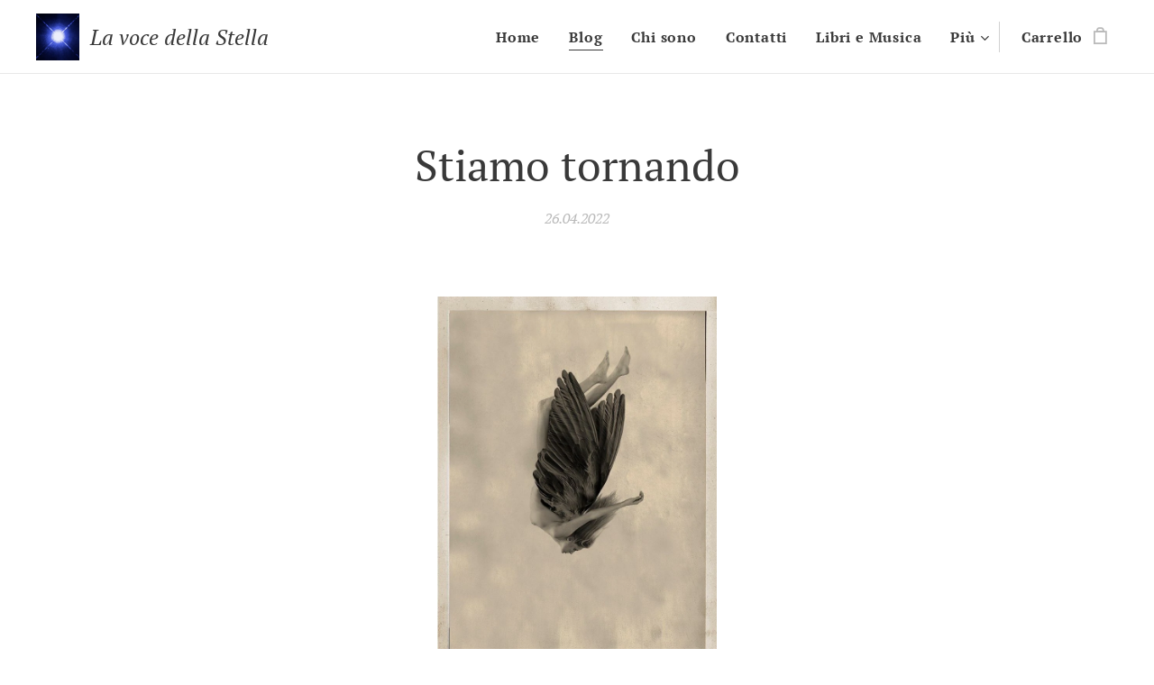

--- FILE ---
content_type: text/html; charset=UTF-8
request_url: https://www.la-voce-della-stella.it/l/stiamo-tornando/
body_size: 17492
content:
<!DOCTYPE html>
<html class="no-js" prefix="og: https://ogp.me/ns#" lang="it">
<head><link rel="preconnect" href="https://duyn491kcolsw.cloudfront.net" crossorigin><link rel="preconnect" href="https://fonts.gstatic.com" crossorigin><meta charset="utf-8"><link rel="icon" href="https://duyn491kcolsw.cloudfront.net/files/2d/2di/2div3h.svg?ph=e4679bb6a7" type="image/svg+xml" sizes="any"><link rel="icon" href="https://duyn491kcolsw.cloudfront.net/files/07/07f/07fzq8.svg?ph=e4679bb6a7" type="image/svg+xml" sizes="16x16"><link rel="icon" href="https://duyn491kcolsw.cloudfront.net/files/1j/1j3/1j3767.ico?ph=e4679bb6a7"><link rel="apple-touch-icon" href="https://duyn491kcolsw.cloudfront.net/files/1j/1j3/1j3767.ico?ph=e4679bb6a7"><link rel="icon" href="https://duyn491kcolsw.cloudfront.net/files/1j/1j3/1j3767.ico?ph=e4679bb6a7">
    <meta http-equiv="X-UA-Compatible" content="IE=edge">
    <title>Stiamo tornando :: La-voce-della-stella</title>
    <meta name="viewport" content="width=device-width,initial-scale=1">
    <meta name="msapplication-tap-highlight" content="no">
    
    <link href="https://duyn491kcolsw.cloudfront.net/files/0r/0rk/0rklmm.css?ph=e4679bb6a7" media="print" rel="stylesheet">
    <link href="https://duyn491kcolsw.cloudfront.net/files/2e/2e5/2e5qgh.css?ph=e4679bb6a7" media="screen and (min-width:100000em)" rel="stylesheet" data-type="cq" disabled>
    <link rel="stylesheet" href="https://duyn491kcolsw.cloudfront.net/files/45/45b/45boco.css?ph=e4679bb6a7"><link rel="stylesheet" href="https://duyn491kcolsw.cloudfront.net/files/4e/4er/4ersdq.css?ph=e4679bb6a7" media="screen and (min-width:37.5em)"><link rel="stylesheet" href="https://duyn491kcolsw.cloudfront.net/files/2v/2vp/2vpyx8.css?ph=e4679bb6a7" data-wnd_color_scheme_file=""><link rel="stylesheet" href="https://duyn491kcolsw.cloudfront.net/files/34/34q/34qmjb.css?ph=e4679bb6a7" data-wnd_color_scheme_desktop_file="" media="screen and (min-width:37.5em)" disabled=""><link rel="stylesheet" href="https://duyn491kcolsw.cloudfront.net/files/1j/1jo/1jorv9.css?ph=e4679bb6a7" data-wnd_additive_color_file=""><link rel="stylesheet" href="https://duyn491kcolsw.cloudfront.net/files/1r/1rx/1rxrhj.css?ph=e4679bb6a7" data-wnd_typography_file=""><link rel="stylesheet" href="https://duyn491kcolsw.cloudfront.net/files/19/196/196wl1.css?ph=e4679bb6a7" data-wnd_typography_desktop_file="" media="screen and (min-width:37.5em)" disabled=""><script>(()=>{let e=!1;const t=()=>{if(!e&&window.innerWidth>=600){for(let e=0,t=document.querySelectorAll('head > link[href*="css"][media="screen and (min-width:37.5em)"]');e<t.length;e++)t[e].removeAttribute("disabled");e=!0}};t(),window.addEventListener("resize",t),"container"in document.documentElement.style||fetch(document.querySelector('head > link[data-type="cq"]').getAttribute("href")).then((e=>{e.text().then((e=>{const t=document.createElement("style");document.head.appendChild(t),t.appendChild(document.createTextNode(e)),import("https://duyn491kcolsw.cloudfront.net/client/js.polyfill/container-query-polyfill.modern.js").then((()=>{let e=setInterval((function(){document.body&&(document.body.classList.add("cq-polyfill-loaded"),clearInterval(e))}),100)}))}))}))})()</script>
<link rel="preload stylesheet" href="https://duyn491kcolsw.cloudfront.net/files/2m/2m8/2m8msc.css?ph=e4679bb6a7" as="style"><meta name="description" content="Quello che stai sentendo mentre ti lasci muovere leggera dal vento è vero: siamo più vicini che mai. Hai superato l'inverno e sei cresciuta come il salice, in profondità e senz'acqua. Hai attraversato l'abisso ancora una volta e le tue ossa sono più leggere e risuonano come cristalli. La tua mente ancora spesso ti tradisce, ma hai imparato che il..."><meta name="keywords" content=""><meta name="generator" content="Webnode 2"><meta name="apple-mobile-web-app-capable" content="no"><meta name="apple-mobile-web-app-status-bar-style" content="black"><meta name="format-detection" content="telephone=no">



<meta property="og:url" content="https://la-voce-della-stella.it/l/stiamo-tornando/"><meta property="og:title" content="Stiamo tornando :: La-voce-della-stella"><meta property="og:type" content="article"><meta property="og:description" content="Quello che stai sentendo mentre ti lasci muovere leggera dal vento è vero: siamo più vicini che mai. Hai superato l'inverno e sei cresciuta come il salice, in profondità e senz'acqua. Hai attraversato l'abisso ancora una volta e le tue ossa sono più leggere e risuonano come cristalli. La tua mente ancora spesso ti tradisce, ma hai imparato che il..."><meta property="og:site_name" content="La-voce-della-stella"><meta property="og:image" content="https://e4679bb6a7.clvaw-cdnwnd.com/550fa8815d60b9cbbee7b24cfc1076d4/200000576-0874a0874c/700/bad8e8812167d2a58f523980f6ffebf3.jpg?ph=e4679bb6a7"><meta property="og:article:published_time" content="2022-04-26T00:00:00+0200"><meta property="fb:app_id" content="225951590755638"><meta name="robots" content="index,follow"><link rel="canonical" href="https://www.la-voce-della-stella.it/l/stiamo-tornando/"><script>window.checkAndChangeSvgColor=function(c){try{var a=document.getElementById(c);if(a){c=[["border","borderColor"],["outline","outlineColor"],["color","color"]];for(var h,b,d,f=[],e=0,m=c.length;e<m;e++)if(h=window.getComputedStyle(a)[c[e][1]].replace(/\s/g,"").match(/^rgb[a]?\(([0-9]{1,3}),([0-9]{1,3}),([0-9]{1,3})/i)){b="";for(var g=1;3>=g;g++)b+=("0"+parseInt(h[g],10).toString(16)).slice(-2);"0"===b.charAt(0)&&(d=parseInt(b.substr(0,2),16),d=Math.max(16,d),b=d.toString(16)+b.slice(-4));f.push(c[e][0]+"="+b)}if(f.length){var k=a.getAttribute("data-src"),l=k+(0>k.indexOf("?")?"?":"&")+f.join("&");a.src!=l&&(a.src=l,a.outerHTML=a.outerHTML)}}}catch(n){}};</script><script>
		window._gtmDataLayer = window._gtmDataLayer || [];
		(function(w,d,s,l,i){w[l]=w[l]||[];w[l].push({'gtm.start':new Date().getTime(),event:'gtm.js'});
		var f=d.getElementsByTagName(s)[0],j=d.createElement(s),dl=l!='dataLayer'?'&l='+l:'';
		j.async=true;j.src='https://www.googletagmanager.com/gtm.js?id='+i+dl;f.parentNode.insertBefore(j,f);})
		(window,document,'script','_gtmDataLayer','GTM-542MMSL');</script></head>
<body class="l wt-blogpost l-default l-d-none b-btn-sq b-btn-s-l b-btn-dn b-btn-bw-1 img-d-n img-t-o img-h-z line-solid b-e-ds lbox-d c-s-n  wnd-tce  wnd-fe   wnd-eshop"><noscript>
				<iframe
				 src="https://www.googletagmanager.com/ns.html?id=GTM-542MMSL"
				 height="0"
				 width="0"
				 style="display:none;visibility:hidden"
				 >
				 </iframe>
			</noscript>

<div class="wnd-page l-page cs-gray ac-none t-t-fs-m t-t-fw-m t-t-sp-n t-t-d-n t-s-fs-s t-s-fw-m t-s-sp-n t-s-d-n t-p-fs-s t-p-fw-m t-p-sp-n t-h-fs-s t-h-fw-m t-h-sp-n t-bq-fs-s t-bq-fw-m t-bq-sp-n t-bq-d-l t-btn-fw-l t-nav-fw-s t-pd-fw-s t-nav-tt-n">
    <div class="l-w t cf t-08">
        <div class="l-bg cf">
            <div class="s-bg-l">
                
                
            </div>
        </div>
        <header class="l-h cf">
            <div class="sw cf">
	<div class="sw-c cf"><section data-space="true" class="s s-hn s-hn-default wnd-mt-classic wnd-na-c logo-classic sc-w   wnd-w-max wnd-nh-m wnd-nav-border wnd-nav-sticky menu-default-underline">
	<div class="s-w">
		<div class="s-o">

			<div class="s-bg">
                <div class="s-bg-l">
                    
                    
                </div>
			</div>

			<div class="h-w h-f wnd-fixed">

				<div class="n-l">
					<div class="s-c menu-nav">
						<div class="logo-block">
							<div class="b b-l logo logo-default logo-nb pt-serif wnd-logo-with-text wnd-iar-1-1 logo-25 b-ls-m" id="wnd_LogoBlock_937736" data-wnd_mvc_type="wnd.fe.LogoBlock">
	<div class="b-l-c logo-content">
		<a class="b-l-link logo-link" href="/home/">

			<div class="b-l-image logo-image">
				<div class="b-l-image-w logo-image-cell">
                    <picture><source type="image/webp" srcset="https://e4679bb6a7.clvaw-cdnwnd.com/550fa8815d60b9cbbee7b24cfc1076d4/200001189-df3a3df3a5/450/Sirius_A_and_B_Hubble_photo.webp?ph=e4679bb6a7 369w, https://e4679bb6a7.clvaw-cdnwnd.com/550fa8815d60b9cbbee7b24cfc1076d4/200001189-df3a3df3a5/700/Sirius_A_and_B_Hubble_photo.webp?ph=e4679bb6a7 369w, https://e4679bb6a7.clvaw-cdnwnd.com/550fa8815d60b9cbbee7b24cfc1076d4/200001189-df3a3df3a5/Sirius_A_and_B_Hubble_photo.webp?ph=e4679bb6a7 369w" sizes="(min-width: 600px) 450px, (min-width: 360px) calc(100vw * 0.8), 100vw" ><img src="https://e4679bb6a7.clvaw-cdnwnd.com/550fa8815d60b9cbbee7b24cfc1076d4/200000000-c3aadc4a68/Sirius_A_and_B_Hubble_photo.jpg?ph=e4679bb6a7" alt="" width="369" height="403" class="wnd-logo-img" ></picture>
				</div>
			</div>

			

			<div class="b-l-br logo-br"></div>

			<div class="b-l-text logo-text-wrapper">
				<div class="b-l-text-w logo-text">
					<span class="b-l-text-c logo-text-cell"><font size="5"><i>La voce della Stella</i></font><br></span>
				</div>
			</div>

		</a>
	</div>
</div>
						</div>

						<div id="menu-slider">
							<div id="menu-block">
								<nav id="menu"><div class="menu-font menu-wrapper">
	<a href="#" class="menu-close" rel="nofollow" title="Close Menu"></a>
	<ul role="menubar" aria-label="Menu" class="level-1">
		<li role="none" class="wnd-homepage">
			<a class="menu-item" role="menuitem" href="/home/"><span class="menu-item-text">Home</span></a>
			
		</li><li role="none" class="wnd-active-path">
			<a class="menu-item" role="menuitem" href="/blog/"><span class="menu-item-text">Blog</span></a>
			
		</li><li role="none">
			<a class="menu-item" role="menuitem" href="/home2/"><span class="menu-item-text">Chi sono</span></a>
			
		</li><li role="none">
			<a class="menu-item" role="menuitem" href="/contatti/"><span class="menu-item-text">Contatti</span></a>
			
		</li><li role="none">
			<a class="menu-item" role="menuitem" href="/e-commerce/"><span class="menu-item-text">Libri e Musica</span></a>
			
		</li><li role="none">
			<a class="menu-item" role="menuitem" href="/informativa-sulla-privacy/"><span class="menu-item-text">Informativa sulla privacy, Termini e condizioni</span></a>
			
		</li>
	</ul>
	<span class="more-text">Più</span>
</div></nav>
							</div>
						</div>

						<div class="cart-and-mobile">
							
							<div class="cart cf">
	<div class="cart-content">
		<a href="/cart/">
			<div class="cart-content-link">
				<div class="cart-text"><span>Carrello</span></div>
				<div class="cart-piece-count" data-count="0" data-wnd_cart_part="count">0</div>
				<div class="cart-piece-text" data-wnd_cart_part="text"></div>
				<div class="cart-price" data-wnd_cart_part="price">0,00 €</div>
			</div>
		</a>
	</div>
</div>

							<div id="menu-mobile">
								<a href="#" id="menu-submit"><span></span>Menu</a>
							</div>
						</div>

					</div>
				</div>

			</div>

		</div>
	</div>
</section></div>
</div>
        </header>
        <main class="l-m cf">
            <div class="sw cf">
	<div class="sw-c cf"><section data-space="true" class="s s-hm s-hm-bdh s-bdh cf sc-w   wnd-w-default wnd-s-normal wnd-h-auto wnd-nh-m wnd-p-cc hn-default">
    <div class="s-w cf">
	    <div class="s-o cf">
	        <div class="s-bg cf">
                <div class="s-bg-l">
                    
                    
                </div>
	        </div>
	        <div class="h-c s-c cf">
		        <div class="s-bdh-c b b-s-l b-s-r b-cs cf">
			        <div class="s-bdh-w">
			            <h1 class="s-bdh-t"><div class="ld">
	<span class="ld-c">Stiamo tornando</span>
</div></h1>
			            <span class="s-bdh-d"><div class="ld">
	<span class="ld-c">26.04.2022</span>
</div></span>
			        </div>
		        </div>
	        </div>
	    </div>
    </div>
</section><section class="s s-basic cf sc-w   wnd-w-wider wnd-s-normal wnd-h-auto" data-wnd_brightness="0" data-wnd_last_section>
	<div class="s-w cf">
		<div class="s-o s-fs cf">
			<div class="s-bg cf">
				<div class="s-bg-l">
                    
					
				</div>
			</div>
			<div class="s-c s-fs cf">
				<div class="ez cf wnd-no-cols">
	<div class="ez-c"><div class="b-img b-img-default b b-s cf wnd-orientation-portrait wnd-type-image img-s-n" style="margin-left:35.87%;margin-right:35.87%;" id="wnd_ImageBlock_15997">
	<div class="b-img-w">
		<div class="b-img-c" style="padding-bottom:133.33%;text-align:center;">
            <picture><source type="image/webp" srcset="https://e4679bb6a7.clvaw-cdnwnd.com/550fa8815d60b9cbbee7b24cfc1076d4/200000676-697f6697f8/450/bad8e8812167d2a58f523980f6ffebf3.webp?ph=e4679bb6a7 338w, https://e4679bb6a7.clvaw-cdnwnd.com/550fa8815d60b9cbbee7b24cfc1076d4/200000676-697f6697f8/700/bad8e8812167d2a58f523980f6ffebf3.webp?ph=e4679bb6a7 525w, https://e4679bb6a7.clvaw-cdnwnd.com/550fa8815d60b9cbbee7b24cfc1076d4/200000676-697f6697f8/bad8e8812167d2a58f523980f6ffebf3.webp?ph=e4679bb6a7 720w" sizes="100vw" ><img id="wnd_ImageBlock_15997_img" src="https://e4679bb6a7.clvaw-cdnwnd.com/550fa8815d60b9cbbee7b24cfc1076d4/200000576-0874a0874c/bad8e8812167d2a58f523980f6ffebf3.jpg?ph=e4679bb6a7" alt="" width="720" height="960" loading="lazy" style="top:%;left:0%;width:100%;height:auto;position:absolute;" ></picture>
			</div>
		
	</div>
</div><div class="b b-text cf">
	<div class="b-c b-text-c b-s b-s-t60 b-s-b60 b-cs cf"><p class="wnd-align-justify">Quello che stai sentendo mentre ti lasci muovere leggera dal vento è vero: siamo più vicini che mai. Hai superato l'inverno e sei cresciuta come il salice, in profondità e senz'acqua. Hai &nbsp;attraversato l'abisso ancora una volta e le tue ossa sono più leggere e risuonano come &nbsp;cristalli. La tua mente ancora spesso ti tradisce, ma hai imparato che il silenzio in questa traversata da un'era all'altra vale più di mille parole morenti, e lo hai plasmato per salvare le tue ali invisibili.</p><p class="wnd-align-justify">Non ti affannare a cercare il modo di raggiungere il cielo, non saranno gli strumenti che hai preso ad aprirti quel portale che cerchi. E' il tuo cuore puro che lo può aprire, è il tuo cuore pronto, è il tuo cuore disponibile.</p><p class="wnd-align-justify">Svuotati, noi stiamo arrivando. Non c'è più bisogno di correre verso di noi, non c'è più bisogno di impadronirti di una nuova conoscenza, non c'è più bisogno di spostare i templi. E' solo necessario il vuoto del tuo cuore, la tua commozione, la tua innocenza ritrovata.</p><p class="wnd-align-justify">Hai attraversato i ghiacciai per questo, le terre dove non nasce più niente e dove lo spirito si specchia nel vuoto per ritrovare la sua missione e la sua essenza. Hai bruciato l'acqua per ri-conoscere il tuo vero nome, così il velo si è tolto poco a poco dai tuo occhi languidi e si è dilaniato, mentre i pezzi di anima uno ad uno ritornavano dentro al tuo corpo.</p><p class="wnd-align-justify">Non dimenticare, solo così non ci saranno altri recinti in cui rinchiuderti.</p><p class="wnd-align-justify">Non dimenticare, l'inganno è sempre stato l'unica modalità per piegarti e farti scivolare verso il nulla.</p><p class="wnd-align-justify">Ricorda noi stiamo tornando, i nostri occhi sono come centinaia di stelle che vedrai cadere proprio quando meno te lo aspetti. La Terra ci ha invitati a scendere e scorrere nel suo corpo prima che tu nascessi, prima che il sole ti scaldasse.</p><p class="wnd-align-justify">Quello che senti è vero, ci stiamo ri-unendo, scenderemo come onde. Apri, apri, è solo Amore.&nbsp;</p><p class="wnd-align-justify"><br></p></div>
</div></div>
</div>
			</div>
		</div>
	</div>
</section></div>
</div>
<div class="s-bdf b-s b-s-t200 b-cs " data-wnd_social_buttons="true">
	<div class="s-bdf-share b-s-b200"><div id="fb-root"></div><script src="https://connect.facebook.net/it_IT/sdk.js#xfbml=1&amp;version=v5.0&amp;appId=225951590755638&amp;autoLogAppEvents=1" async defer crossorigin="anonymous"></script><div style="margin-right: 20px" class="fb-share-button" data-href="https://www.la-voce-della-stella.it/l/stiamo-tornando/" data-layout="button" data-size="large"><a class="fb-xfbml-parse-ignore" target="_blank" href="https://www.facebook.com/sharer/sharer.php?u=https%3A%2F%2Fwww.la-voce-della-stella.it%2Fl%2Fstiamo-tornando%2F&amp;src=sdkpreparse">Share</a></div><a href="https://twitter.com/share" class="twitter-share-button" data-size="large">Tweet</a><script>window.twttr=function(t,e,r){var n,i=t.getElementsByTagName(e)[0],w=window.twttr||{};return t.getElementById(r)?w:((n=t.createElement(e)).id=r,n.src="https://platform.twitter.com/widgets.js",i.parentNode.insertBefore(n,i),w._e=[],w.ready=function(t){w._e.push(t)},w)}(document,"script","twitter-wjs");</script></div>
	<div class="s-bdf-comments"><div id="wnd-fb-comments" class="fb-comments" data-href="https://www.la-voce-della-stella.it/l/stiamo-tornando/" data-numposts="5" data-colorscheme="light"></div></div>
	<div class="s-bdf-html"></div>
</div>

        </main>
        <footer class="l-f cf">
            <div class="sw cf">
	<div class="sw-c cf"><section data-wn-border-element="s-f-border" class="s s-f s-f-basic s-f-simple sc-w   wnd-w-default wnd-s-higher">
	<div class="s-w">
		<div class="s-o">
			<div class="s-bg">
                <div class="s-bg-l">
                    
                    
                </div>
			</div>
			<div class="s-c s-f-l-w s-f-border">
				<div class="s-f-l b-s b-s-t0 b-s-b0">
					<div class="s-f-l-c s-f-l-c-first">
						<div class="s-f-cr"><span class="it b link">
	<span class="it-c">© 2026 Blog della Voce della Stella di Ana Cuenca.&nbsp;Tutti i diritti riservati.</span>
</span></div>
						<div class="s-f-sf">
                            <span class="sf b">
<span class="sf-content sf-c link"></span>
</span>
                            
                            
                            
                            
                        </div>
					</div>
					<div class="s-f-l-c s-f-l-c-last">
						<div class="s-f-lang lang-select cf">
	
</div>
					</div>
                    <div class="s-f-l-c s-f-l-c-currency">
                        <div class="s-f-ccy ccy-select cf">
	
</div>
                    </div>
				</div>
			</div>
		</div>
	</div>
</section></div>
</div>
        </footer>
    </div>
    
</div>


<script src="https://duyn491kcolsw.cloudfront.net/files/3n/3no/3nov38.js?ph=e4679bb6a7" crossorigin="anonymous" type="module"></script><script>document.querySelector(".wnd-fe")&&[...document.querySelectorAll(".c")].forEach((e=>{const t=e.querySelector(".b-text:only-child");t&&""===t.querySelector(".b-text-c").innerText&&e.classList.add("column-empty")}))</script>


<script src="https://duyn491kcolsw.cloudfront.net/client.fe/js.compiled/lang.it.2095.js?ph=e4679bb6a7" crossorigin="anonymous"></script><script src="https://duyn491kcolsw.cloudfront.net/client.fe/js.compiled/compiled.multi.2-2201.js?ph=e4679bb6a7" crossorigin="anonymous"></script><script>var wnd = wnd || {};wnd.$data = {"image_content_items":{"wnd_ThumbnailBlock_456814":{"id":"wnd_ThumbnailBlock_456814","type":"wnd.pc.ThumbnailBlock"},"wnd_Section_default_468306883":{"id":"wnd_Section_default_468306883","type":"wnd.pc.Section"},"wnd_ImageBlock_15997":{"id":"wnd_ImageBlock_15997","type":"wnd.pc.ImageBlock"},"wnd_LogoBlock_937736":{"id":"wnd_LogoBlock_937736","type":"wnd.pc.LogoBlock"},"wnd_FooterSection_footer_785513":{"id":"wnd_FooterSection_footer_785513","type":"wnd.pc.FooterSection"}},"svg_content_items":{"wnd_ImageBlock_15997":{"id":"wnd_ImageBlock_15997","type":"wnd.pc.ImageBlock"},"wnd_LogoBlock_937736":{"id":"wnd_LogoBlock_937736","type":"wnd.pc.LogoBlock"}},"content_items":[],"eshopSettings":{"ESHOP_SETTINGS_DISPLAY_PRICE_WITHOUT_VAT":false,"ESHOP_SETTINGS_DISPLAY_ADDITIONAL_VAT":false,"ESHOP_SETTINGS_DISPLAY_SHIPPING_COST":false},"project_info":{"isMultilanguage":false,"isMulticurrency":false,"eshop_tax_enabled":"1","country_code":"it","contact_state":null,"eshop_tax_type":"VAT","eshop_discounts":false,"graphQLURL":"https:\/\/la-voce-della-stella.it\/servers\/graphql\/","iubendaSettings":{"cookieBarCode":"","cookiePolicyCode":"","privacyPolicyCode":"","termsAndConditionsCode":""}}};</script><script>wnd.$system = {"fileSystemType":"aws_s3","localFilesPath":"https:\/\/www.la-voce-della-stella.it\/_files\/","awsS3FilesPath":"https:\/\/e4679bb6a7.clvaw-cdnwnd.com\/550fa8815d60b9cbbee7b24cfc1076d4\/","staticFiles":"https:\/\/duyn491kcolsw.cloudfront.net\/files","isCms":false,"staticCDNServers":["https:\/\/duyn491kcolsw.cloudfront.net\/"],"fileUploadAllowExtension":["jpg","jpeg","jfif","png","gif","bmp","ico","svg","webp","tiff","pdf","doc","docx","ppt","pptx","pps","ppsx","odt","xls","xlsx","txt","rtf","mp3","wma","wav","ogg","amr","flac","m4a","3gp","avi","wmv","mov","mpg","mkv","mp4","mpeg","m4v","swf","gpx","stl","csv","xml","txt","dxf","dwg","iges","igs","step","stp"],"maxUserFormFileLimit":4194304,"frontendLanguage":"it","backendLanguage":"it","frontendLanguageId":1,"page":{"id":50000001,"identifier":"l","template":{"id":200000416,"styles":{"background":{"default":null},"additiveColor":"ac-none","scheme":"cs-gray","imageTitle":"img-t-o","imageHover":"img-h-z","imageStyle":"img-d-n","buttonDecoration":"b-btn-dn","buttonStyle":"b-btn-sq","buttonSize":"b-btn-s-l","buttonBorders":"b-btn-bw-1","lightboxStyle":"lbox-d","eshopGridItemStyle":"b-e-ds","eshopGridItemAlign":"b-e-c","columnSpaces":"c-s-n","layoutType":"l-default","layoutDecoration":"l-d-none","formStyle":"default","menuType":"","menuStyle":"menu-default-underline","sectionWidth":"wnd-w-default","sectionSpace":"wnd-s-normal","typoColumnElement":true,"typography":"t-08_new","typoTitleSizes":"t-t-fs-m","typoTitleWeights":"t-t-fw-m","typoTitleSpacings":"t-t-sp-n","typoTitleDecorations":"t-t-d-n","typoHeadingSizes":"t-h-fs-s","typoHeadingWeights":"t-h-fw-m","typoHeadingSpacings":"t-h-sp-n","typoSubtitleSizes":"t-s-fs-s","typoSubtitleWeights":"t-s-fw-m","typoSubtitleSpacings":"t-s-sp-n","typoSubtitleDecorations":"t-s-d-n","typoParagraphSizes":"t-p-fs-s","typoParagraphWeights":"t-p-fw-m","typoParagraphSpacings":"t-p-sp-n","typoBlockquoteSizes":"t-bq-fs-s","typoBlockquoteWeights":"t-bq-fw-m","typoBlockquoteSpacings":"t-bq-sp-n","typoBlockquoteDecorations":"t-bq-d-l","buttonWeight":"t-btn-fw-l","menuWeight":"t-nav-fw-s","productWeight":"t-pd-fw-s","menuTextTransform":"t-nav-tt-n"}},"layout":"blog_detail","name":"Stiamo tornando","html_title":null,"language":"it","langId":1,"isHomepage":false,"meta_description":null,"meta_keywords":null,"header_code":null,"footer_code":null,"styles":null,"countFormsEntries":[]},"listingsPrefix":"\/l\/","productPrefix":"\/p\/","cartPrefix":"\/cart\/","checkoutPrefix":"\/checkout\/","searchPrefix":"\/search\/","isCheckout":false,"isEshop":true,"hasBlog":true,"isProductDetail":false,"isListingDetail":true,"listing_page":{"id":200000000,"template_id":50000000,"link":"\/blog\/","identifier":"stiamo-tornando"},"hasEshopAnalytics":false,"gTagId":null,"gAdsId":null,"format":{"be":{"DATE_TIME":{"mask":"%d.%m.%Y %H:%M","regexp":"^(((0?[1-9]|[1,2][0-9]|3[0,1])\\.(0?[1-9]|1[0-2])\\.[0-9]{1,4})(( [0-1][0-9]| 2[0-3]):[0-5][0-9])?|(([0-9]{4}(0[1-9]|1[0-2])(0[1-9]|[1,2][0-9]|3[0,1])(0[0-9]|1[0-9]|2[0-3])[0-5][0-9][0-5][0-9])))?$"},"DATE":{"mask":"%d.%m.%Y","regexp":"^((0?[1-9]|[1,2][0-9]|3[0,1])\\.(0?[1-9]|1[0-2])\\.[0-9]{1,4})$"},"CURRENCY":{"mask":{"point":",","thousands":".","decimals":2,"mask":"%s","zerofill":true}}},"fe":{"DATE_TIME":{"mask":"%d.%m.%Y %H:%M","regexp":"^(((0?[1-9]|[1,2][0-9]|3[0,1])\\.(0?[1-9]|1[0-2])\\.[0-9]{1,4})(( [0-1][0-9]| 2[0-3]):[0-5][0-9])?|(([0-9]{4}(0[1-9]|1[0-2])(0[1-9]|[1,2][0-9]|3[0,1])(0[0-9]|1[0-9]|2[0-3])[0-5][0-9][0-5][0-9])))?$"},"DATE":{"mask":"%d.%m.%Y","regexp":"^((0?[1-9]|[1,2][0-9]|3[0,1])\\.(0?[1-9]|1[0-2])\\.[0-9]{1,4})$"},"CURRENCY":{"mask":{"point":",","thousands":".","decimals":2,"mask":"%s","zerofill":true}}}},"e_product":null,"listing_item":{"id":200002715,"name":"Stiamo tornando","identifier":"stiamo-tornando","date":"20220426172241","meta_description":null,"meta_keywords":null,"html_title":null,"styles":null,"content_items":{"wnd_PerexBlock_468438":{"type":"wnd.pc.PerexBlock","id":"wnd_PerexBlock_468438","context":"page","text":"\u003Cp\u003EQuello che stai sentendo mentre ti lasci muovere leggera dal vento \u00e8 vero: siamo pi\u00f9 vicini che mai. Hai superato l'inverno e sei cresciuta come il salice, in profondit\u00e0 e senz'acqua. Hai attraversato l'abisso ancora una volta e le tue ossa sono pi\u00f9 leggere e risuonano come cristalli. La tua mente ancora spesso ti tradisce, ma hai imparato che il...\u003C\/p\u003E"},"wnd_ThumbnailBlock_456814":{"type":"wnd.pc.ThumbnailBlock","id":"wnd_ThumbnailBlock_456814","context":"page","style":{"background":{"default":{"default":"wnd-background-image"}},"backgroundSettings":{"default":{"default":{"id":200000576,"src":"200000576-0874a0874c\/bad8e8812167d2a58f523980f6ffebf3.jpg","dataType":"filesystem_files","width":720,"height":960,"mediaType":"myImages","mime":"image\/jpeg","alternatives":{"image\/webp":{"id":200000676,"src":"200000676-697f6697f8\/bad8e8812167d2a58f523980f6ffebf3.webp","dataType":"filesystem_files","width":"720","height":"960","mime":"image\/webp"}}}}}},"refs":{"filesystem_files":[{"filesystem_files.id":200000576}]}},"wnd_SectionWrapper_879708":{"type":"wnd.pc.SectionWrapper","id":"wnd_SectionWrapper_879708","context":"page","content":["wnd_BlogDetailHeaderSection_blog_detail_header_686669157","wnd_Section_default_468306883"]},"wnd_BlogDetailHeaderSection_blog_detail_header_686669157":{"type":"wnd.pc.BlogDetailHeaderSection","contentIdentifier":"blog_detail_header","id":"wnd_BlogDetailHeaderSection_blog_detail_header_686669157","context":"page","content":{"default":["wnd_ListingDataBlock_746786572","wnd_ListingDataBlock_216578890"],"default_box":["wnd_ListingDataBlock_746786572","wnd_ListingDataBlock_216578890"]},"contentMap":{"wnd.pc.ListingDataBlock":{"name":"wnd_ListingDataBlock_746786572","date":"wnd_ListingDataBlock_216578890"}},"style":{"sectionColor":{"default":"sc-w"}},"variant":{"default":"default"}},"wnd_ListingDataBlock_746786572":{"type":"wnd.pc.ListingDataBlock","id":"wnd_ListingDataBlock_746786572","context":"page","refDataType":"listing_items","refDataKey":"listing_items.name","refDataId":200002335},"wnd_ListingDataBlock_216578890":{"type":"wnd.pc.ListingDataBlock","id":"wnd_ListingDataBlock_216578890","context":"page","refDataType":"listing_items","refDataKey":"listing_items.date","refDataId":200002335},"wnd_Section_default_468306883":{"type":"wnd.pc.Section","contentIdentifier":"default","id":"wnd_Section_default_468306883","context":"page","content":{"default":["wnd_EditZone_376288420"],"default_box":["wnd_EditZone_376288420"]},"contentMap":{"wnd.pc.EditZone":{"master-01":"wnd_EditZone_376288420"}},"style":{"sectionColor":{"default":"sc-w"},"sectionWidth":{"default":"wnd-w-wider"},"sectionSpace":{"default":"wnd-s-normal"},"sectionHeight":{"default":"wnd-h-auto"},"sectionPosition":{"default":"wnd-p-cc"}},"variant":{"default":"default"}},"wnd_EditZone_376288420":{"type":"wnd.pc.EditZone","id":"wnd_EditZone_376288420","context":"page","content":["wnd_ImageBlock_15997","wnd_TextBlock_207951165"]},"wnd_TextBlock_207951165":{"type":"wnd.pc.TextBlock","id":"wnd_TextBlock_207951165","context":"page","code":"\u003Cp class=\u0022wnd-align-justify\u0022\u003EQuello che stai sentendo mentre ti lasci muovere leggera dal vento \u00e8 vero: siamo pi\u00f9 vicini che mai. Hai superato l'inverno e sei cresciuta come il salice, in profondit\u00e0 e senz'acqua. Hai \u0026nbsp;attraversato l'abisso ancora una volta e le tue ossa sono pi\u00f9 leggere e risuonano come \u0026nbsp;cristalli. La tua mente ancora spesso ti tradisce, ma hai imparato che il silenzio in questa traversata da un'era all'altra vale pi\u00f9 di mille parole morenti, e lo hai plasmato per salvare le tue ali invisibili.\u003C\/p\u003E\u003Cp class=\u0022wnd-align-justify\u0022\u003ENon ti affannare a cercare il modo di raggiungere il cielo, non saranno gli strumenti che hai preso ad aprirti quel portale che cerchi. E' il tuo cuore puro che lo pu\u00f2 aprire, \u00e8 il tuo cuore pronto, \u00e8 il tuo cuore disponibile.\u003C\/p\u003E\u003Cp class=\u0022wnd-align-justify\u0022\u003ESvuotati, noi stiamo arrivando. Non c'\u00e8 pi\u00f9 bisogno di correre verso di noi, non c'\u00e8 pi\u00f9 bisogno di impadronirti di una nuova conoscenza, non c'\u00e8 pi\u00f9 bisogno di spostare i templi. E' solo necessario il vuoto del tuo cuore, la tua commozione, la tua innocenza ritrovata.\u003C\/p\u003E\u003Cp class=\u0022wnd-align-justify\u0022\u003EHai attraversato i ghiacciai per questo, le terre dove non nasce pi\u00f9 niente e dove lo spirito si specchia nel vuoto per ritrovare la sua missione e la sua essenza. Hai bruciato l'acqua per ri-conoscere il tuo vero nome, cos\u00ec il velo si \u00e8 tolto poco a poco dai tuo occhi languidi e si \u00e8 dilaniato, mentre i pezzi di anima uno ad uno ritornavano dentro al tuo corpo.\u003C\/p\u003E\u003Cp class=\u0022wnd-align-justify\u0022\u003ENon dimenticare, solo cos\u00ec non ci saranno altri recinti in cui rinchiuderti.\u003C\/p\u003E\u003Cp class=\u0022wnd-align-justify\u0022\u003ENon dimenticare, l'inganno \u00e8 sempre stato l'unica modalit\u00e0 per piegarti e farti scivolare verso il nulla.\u003C\/p\u003E\u003Cp class=\u0022wnd-align-justify\u0022\u003ERicorda noi stiamo tornando, i nostri occhi sono come centinaia di stelle che vedrai cadere proprio quando meno te lo aspetti. La Terra ci ha invitati a scendere e scorrere nel suo corpo prima che tu nascessi, prima che il sole ti scaldasse.\u003C\/p\u003E\u003Cp class=\u0022wnd-align-justify\u0022\u003EQuello che senti \u00e8 vero, ci stiamo ri-unendo, scenderemo come onde. Apri, apri, \u00e8 solo Amore.\u0026nbsp;\u003C\/p\u003E\u003Cp class=\u0022wnd-align-justify\u0022\u003E\u003Cbr\u003E\u003C\/p\u003E"},"wnd_ImageBlock_15997":{"id":"wnd_ImageBlock_15997","context":"page","variant":"default","description":"","link":"","style":{"paddingBottom":133.33,"margin":{"left":35.87,"right":35.87},"float":"","clear":"none","width":50},"shape":"img-s-n","image":{"id":200000576,"dataType":"filesystem_files","style":{"height":null,"width":100,"top":null,"left":0},"ratio":{"vertical":2,"horizontal":2},"size":{"width":720,"height":960},"src":"200000576-0874a0874c\/bad8e8812167d2a58f523980f6ffebf3.jpg","alternatives":{"image\/webp":{"id":200000676,"src":"200000676-697f6697f8\/bad8e8812167d2a58f523980f6ffebf3.webp","dataType":"filesystem_files","width":"720","height":"960","mime":"image\/webp"}}},"type":"wnd.pc.ImageBlock","refs":{"filesystem_files":[{"filesystem_files.id":200000576}]}}}},"feReleasedFeatures":{"dualCurrency":false,"HeurekaSatisfactionSurvey":false,"productAvailability":true},"labels":{"dualCurrency.fixedRate":"","invoicesGenerator.W2EshopInvoice.alreadyPayed":"Non pagare! - Gi\u00e0 pagato","invoicesGenerator.W2EshopInvoice.amount":"Quantit\u00e0:","invoicesGenerator.W2EshopInvoice.contactInfo":"Informazioni di contatto:","invoicesGenerator.W2EshopInvoice.couponCode":"Codice promozionale:","invoicesGenerator.W2EshopInvoice.customer":"Cliente:","invoicesGenerator.W2EshopInvoice.dateOfIssue":"Data di emissione:","invoicesGenerator.W2EshopInvoice.dateOfTaxableSupply":"Data di fornitura imponibile:","invoicesGenerator.W2EshopInvoice.dic":"Partita Iva:","invoicesGenerator.W2EshopInvoice.discount":"Sconto","invoicesGenerator.W2EshopInvoice.dueDate":"Scadenza:","invoicesGenerator.W2EshopInvoice.email":"E-mail:","invoicesGenerator.W2EshopInvoice.filenamePrefix":"Fattura-","invoicesGenerator.W2EshopInvoice.fiscalCode":"Codice fiscale:","invoicesGenerator.W2EshopInvoice.freeShipping":"Spedizione gratuita","invoicesGenerator.W2EshopInvoice.ic":"Codice fiscale azienda:","invoicesGenerator.W2EshopInvoice.invoiceNo":"Fattura numero","invoicesGenerator.W2EshopInvoice.invoiceNoTaxed":"Fattura - Numero di fattura fiscale","invoicesGenerator.W2EshopInvoice.notVatPayers":"Senza partita IVA","invoicesGenerator.W2EshopInvoice.orderNo":"Numero dell'ordine:","invoicesGenerator.W2EshopInvoice.paymentPrice":"Costo del metodo di pagamento:","invoicesGenerator.W2EshopInvoice.pec":"PEC:","invoicesGenerator.W2EshopInvoice.phone":"Telefono:","invoicesGenerator.W2EshopInvoice.priceExTax":"Prezzo escl. IVA:","invoicesGenerator.W2EshopInvoice.priceIncludingTax":"Prezzo incl. IVA:","invoicesGenerator.W2EshopInvoice.product":"Prodotto:","invoicesGenerator.W2EshopInvoice.productNr":"Numero prodotto:","invoicesGenerator.W2EshopInvoice.recipientCode":"Codice destinatario:","invoicesGenerator.W2EshopInvoice.shippingAddress":"Indirizzo di spedizione:","invoicesGenerator.W2EshopInvoice.shippingPrice":"Costo di spedizione:","invoicesGenerator.W2EshopInvoice.subtotal":"Subtotale:","invoicesGenerator.W2EshopInvoice.sum":"Totale:","invoicesGenerator.W2EshopInvoice.supplier":"Fornitore:","invoicesGenerator.W2EshopInvoice.tax":"Imposte:","invoicesGenerator.W2EshopInvoice.total":"Totale:","invoicesGenerator.W2EshopInvoice.web":"Web:","wnd.errorBandwidthStorage.description":"Ci scusiamo per eventuali disagi. Se sei il proprietario del sito web, accedi al tuo account per scoprire come riportare online il tuo sito web.","wnd.errorBandwidthStorage.heading":"Questo sito web \u00e8 temporaneamente non disponibile (o in manutenzione)","wnd.es.CheckoutShippingService.correiosDeliveryWithSpecialConditions":"CEP de destino est\u00e1 sujeito a condi\u00e7\u00f5es especiais de entrega pela ECT e ser\u00e1 realizada com o acr\u00e9scimo de at\u00e9 7 (sete) dias \u00fateis ao prazo regular.","wnd.es.CheckoutShippingService.correiosWithoutHomeDelivery":"CEP de destino est\u00e1 temporariamente sem entrega domiciliar. A entrega ser\u00e1 efetuada na ag\u00eancia indicada no Aviso de Chegada que ser\u00e1 entregue no endere\u00e7o do destinat\u00e1rio","wnd.es.ProductEdit.unit.cm":"cm","wnd.es.ProductEdit.unit.floz":"fl oz","wnd.es.ProductEdit.unit.ft":"ft","wnd.es.ProductEdit.unit.ft2":"ft\u00b2","wnd.es.ProductEdit.unit.g":"g","wnd.es.ProductEdit.unit.gal":"gal","wnd.es.ProductEdit.unit.in":"in","wnd.es.ProductEdit.unit.inventoryQuantity":"pz","wnd.es.ProductEdit.unit.inventorySize":"cm","wnd.es.ProductEdit.unit.inventorySize.cm":"cm","wnd.es.ProductEdit.unit.inventorySize.inch":"pollice","wnd.es.ProductEdit.unit.inventoryWeight":"kg","wnd.es.ProductEdit.unit.inventoryWeight.kg":"kg","wnd.es.ProductEdit.unit.inventoryWeight.lb":"lb","wnd.es.ProductEdit.unit.l":"l","wnd.es.ProductEdit.unit.m":"m","wnd.es.ProductEdit.unit.m2":"m\u00b2","wnd.es.ProductEdit.unit.m3":"m\u00b3","wnd.es.ProductEdit.unit.mg":"mg","wnd.es.ProductEdit.unit.ml":"ml","wnd.es.ProductEdit.unit.mm":"mm","wnd.es.ProductEdit.unit.oz":"oz","wnd.es.ProductEdit.unit.pcs":"pz","wnd.es.ProductEdit.unit.pt":"pt","wnd.es.ProductEdit.unit.qt":"qt","wnd.es.ProductEdit.unit.yd":"yd","wnd.es.ProductList.inventory.outOfStock":"Esaurito","wnd.fe.CheckoutFi.creditCard":"Carta di credito","wnd.fe.CheckoutSelectMethodKlarnaPlaygroundItem":"{name} playground test","wnd.fe.CheckoutSelectMethodZasilkovnaItem.change":"Change pick up point","wnd.fe.CheckoutSelectMethodZasilkovnaItem.choose":"Choose your pick up point","wnd.fe.CheckoutSelectMethodZasilkovnaItem.error":"Please select a pick up point","wnd.fe.CheckoutZipField.brInvalid":"Inserisci un CAP valido nel formato XXXXX-XXX","wnd.fe.CookieBar.message":"Questo sito web utilizza i cookie per fornire al sito le necessarie funzionalit\u00e0 e per migliorare la tua esperienza.\r\nUtilizzando il nostro sito web accetti la nostra informativa sulla privacy.","wnd.fe.FeFooter.createWebsite":"Crea il tuo sito web gratis!","wnd.fe.FormManager.error.file.invalidExtOrCorrupted":"Questo file non pu\u00f2 essere elaborato. Il file \u00e8 stato danneggiato o l'estensione non corrisponde al formato del file.","wnd.fe.FormManager.error.file.notAllowedExtension":"L'estensione file \u0022{EXTENSION}\u0022 non \u00e8 consentita.","wnd.fe.FormManager.error.file.required":"Per favore scegli un file da caricare.","wnd.fe.FormManager.error.file.sizeExceeded":"La dimensione massima del file da caricare \u00e8 {SIZE} MB.","wnd.fe.FormManager.error.userChangePassword":"Le password non corrispondono","wnd.fe.FormManager.error.userLogin.inactiveAccount":"La tua registrazione non \u00e8 stata ancora approvata, non puoi effettuare il login.","wnd.fe.FormManager.error.userLogin.invalidLogin":"Nome utente (email) o password invalidi!","wnd.fe.FreeBarBlock.buttonText":"Inizia","wnd.fe.FreeBarBlock.longText":"Questo sito \u00e8 stato creato con Webnode. \u003Cstrong\u003ECrea il tuo sito\u003C\/strong\u003E gratuito oggi stesso!","wnd.fe.ListingData.shortMonthName.Apr":"Apr","wnd.fe.ListingData.shortMonthName.Aug":"Ago","wnd.fe.ListingData.shortMonthName.Dec":"Dic","wnd.fe.ListingData.shortMonthName.Feb":"Feb","wnd.fe.ListingData.shortMonthName.Jan":"Gen","wnd.fe.ListingData.shortMonthName.Jul":"Lug","wnd.fe.ListingData.shortMonthName.Jun":"Giu","wnd.fe.ListingData.shortMonthName.Mar":"Mar","wnd.fe.ListingData.shortMonthName.May":"Mag","wnd.fe.ListingData.shortMonthName.Nov":"Nov","wnd.fe.ListingData.shortMonthName.Oct":"Ott","wnd.fe.ListingData.shortMonthName.Sep":"Set","wnd.fe.ShoppingCartManager.count.between2And4":"{COUNT} articoli","wnd.fe.ShoppingCartManager.count.moreThan5":"{COUNT} articoli","wnd.fe.ShoppingCartManager.count.one":"{COUNT} articolo","wnd.fe.ShoppingCartTable.label.itemsInStock":"Only {COUNT} pcs available in stock","wnd.fe.ShoppingCartTable.label.itemsInStock.between2And4":"Solo {COUNT} pz disponibili a magazzino","wnd.fe.ShoppingCartTable.label.itemsInStock.moreThan5":"Solo {COUNT} pz disponibili a magazzino","wnd.fe.ShoppingCartTable.label.itemsInStock.one":"Solo {COUNT} pz disponibile a magazzino","wnd.fe.ShoppingCartTable.label.outOfStock":"Esaurito","wnd.fe.UserBar.logOut":"Esci","wnd.pc.BlogDetailPageZone.next":"Nuovi post","wnd.pc.BlogDetailPageZone.previous":"Post precedenti","wnd.pc.ContactInfoBlock.placeholder.infoMail":"Es. contatto@esempio.it","wnd.pc.ContactInfoBlock.placeholder.infoPhone":"Es. +39 987 6543211","wnd.pc.ContactInfoBlock.placeholder.infoText":"Es. Siamo aperti tutti i giorni dalle 9:00 alle 18:00","wnd.pc.CookieBar.button.advancedClose":"Chiudi","wnd.pc.CookieBar.button.advancedOpen":"Apri le impostazioni avanzate","wnd.pc.CookieBar.button.advancedSave":"Salva","wnd.pc.CookieBar.link.disclosure":"Disclosure","wnd.pc.CookieBar.title.advanced":"Impostazioni avanzate","wnd.pc.CookieBar.title.option.functional":"Cookie funzionali","wnd.pc.CookieBar.title.option.marketing":"Cookie di marketing\/terze parti","wnd.pc.CookieBar.title.option.necessary":"Cookie essenziali","wnd.pc.CookieBar.title.option.performance":"Cookie di prestazione","wnd.pc.CookieBarReopenBlock.text":"Cookies","wnd.pc.FileBlock.download":"DOWNLOAD","wnd.pc.FormBlock.action.defaultMessage.text":"Il modulo \u00e8 stato inviato con successo.","wnd.pc.FormBlock.action.defaultMessage.title":"Grazie!","wnd.pc.FormBlock.action.invisibleCaptchaInfoText":"Questo sito web \u00e8 protetto dal reCAPTCHA e si applicano la \u003Clink1\u003EPrivacy Policy\u003C\/link1\u003E e i \u003Clink2\u003ETermini di Servizio\u003C\/link2\u003Edi Google.","wnd.pc.FormBlock.action.submitBlockedDisabledBecauseSiteSecurity":"Questo modulo non pu\u00f2 essere inviato (il proprietario del sito web ha bloccato la tua area).","wnd.pc.FormBlock.mail.value.no":"No","wnd.pc.FormBlock.mail.value.yes":"S\u00ec","wnd.pc.FreeBarBlock.text":"Creato con","wnd.pc.ListingDetailPageZone.next":"Avanti","wnd.pc.ListingDetailPageZone.previous":"Indietro","wnd.pc.ListingItemCopy.namePrefix":"Copia di","wnd.pc.MenuBlock.closeSubmenu":"Chiudi sottomenu","wnd.pc.MenuBlock.openSubmenu":"Apri sottomenu","wnd.pc.Option.defaultText":"Nuova opzione","wnd.pc.PageCopy.namePrefix":"Copia di","wnd.pc.PhotoGalleryBlock.placeholder.text":"Nessuna immagine trovata","wnd.pc.PhotoGalleryBlock.placeholder.title":"Galleria foto","wnd.pc.ProductAddToCartBlock.addToCart":"Aggiungi al carrello","wnd.pc.ProductAvailability.in14Days":"Disponibile in 14 giorni","wnd.pc.ProductAvailability.in3Days":"Disponibile in 3 giorni","wnd.pc.ProductAvailability.in7Days":"Disponibile in 7 giorni","wnd.pc.ProductAvailability.inMonth":"Disponibile in 1 mese","wnd.pc.ProductAvailability.inMoreThanMonth":"Disponibile tra pi\u00f9 di un mese","wnd.pc.ProductAvailability.inStock":"Disponibile","wnd.pc.ProductGalleryBlock.placeholder.text":"Nessuna immagine trovata in questa galleria prodotto","wnd.pc.ProductGalleryBlock.placeholder.title":"Galleria prodotto","wnd.pc.ProductItem.button.viewDetail":"Pagina prodotto","wnd.pc.ProductOptionGroupBlock.notSelected":"Nessuna variante selezionata","wnd.pc.ProductOutOfStockBlock.label":"Esaurito","wnd.pc.ProductPriceBlock.prefixText":"A partire da ","wnd.pc.ProductPriceBlock.suffixText":"","wnd.pc.ProductPriceExcludingVATBlock.USContent":"Prezzo IVA esclusa","wnd.pc.ProductPriceExcludingVATBlock.content":"Prezzo IVA inclusa","wnd.pc.ProductShippingInformationBlock.content":"spese di spedizione escluse","wnd.pc.ProductVATInformationBlock.content":"IVA esclusa {PRICE}","wnd.pc.ProductsZone.label.collections":"Categorie","wnd.pc.ProductsZone.placeholder.noProductsInCategory":"Questa categoria \u00e8 vuota. Assegnavi dei prodotti o scegli un'altra categoria.","wnd.pc.ProductsZone.placeholder.text":"Non ci sono ancora prodotti. Inizia cliccando su \u0022Aggiungi prodotto\u0022.","wnd.pc.ProductsZone.placeholder.title":"Prodotti","wnd.pc.ProductsZoneModel.label.allCollections":"Tutti i prodotti","wnd.pc.SearchBlock.allListingItems":"Tutti gli articoli del blog","wnd.pc.SearchBlock.allPages":"Tutte le pagine","wnd.pc.SearchBlock.allProducts":"Tutti i prodotti","wnd.pc.SearchBlock.allResults":"Mostra tutti i risultati","wnd.pc.SearchBlock.iconText":"Cerca","wnd.pc.SearchBlock.inputPlaceholder":"Cerca...","wnd.pc.SearchBlock.matchInListingItemIdentifier":"Articoli con il termine \u0022{IDENTIFIER}\u0022 nell'URL","wnd.pc.SearchBlock.matchInPageIdentifier":"Page with the term \u0022{IDENTIFIER}\u0022 in URL","wnd.pc.SearchBlock.noResults":"Nessun risultato trovato","wnd.pc.SearchBlock.requestError":"Errore: Impossibile caricare altri risultati. Ricarica la pagina o \u003Clink1\u003Eclicca qui per riprovare\u003C\/link1\u003E.","wnd.pc.SearchResultsZone.emptyResult":"Non ci sono risultati corrispondenti alla tua ricerca. Riprova con un termine differente.","wnd.pc.SearchResultsZone.foundProducts":"Prodotti trovati:","wnd.pc.SearchResultsZone.listingItemsTitle":"Articoli del blog","wnd.pc.SearchResultsZone.pagesTitle":"Pagine","wnd.pc.SearchResultsZone.productsTitle":"Prodotti","wnd.pc.SearchResultsZone.title":"Risultati di ricerca per:","wnd.pc.SectionMsg.name.eshopCategories":"Categorie","wnd.pc.ShoppingCartTable.label.checkout":"Vai alla cassa","wnd.pc.ShoppingCartTable.label.checkoutDisabled":"Non \u00e8 possibile andare alla cassa (metodo di spedizione o pagamento non specificato)","wnd.pc.ShoppingCartTable.label.checkoutDisabledBecauseSiteSecurity":"Questo ordine non pu\u00f2 essere effettuato (il proprietario del sito web ha bloccato la tua area).","wnd.pc.ShoppingCartTable.label.continue":"Continua lo shopping","wnd.pc.ShoppingCartTable.label.delete":"Elimina","wnd.pc.ShoppingCartTable.label.item":"Prodotto","wnd.pc.ShoppingCartTable.label.price":"Prezzo","wnd.pc.ShoppingCartTable.label.quantity":"Quantit\u00e0","wnd.pc.ShoppingCartTable.label.sum":"Totale","wnd.pc.ShoppingCartTable.label.totalPrice":"Totale","wnd.pc.ShoppingCartTable.placeholder.text":"Riempilo con i tuoi prodotti preferiti","wnd.pc.ShoppingCartTable.placeholder.title":"Il tuo carrello \u00e8 vuoto","wnd.pc.ShoppingCartTotalPriceExcludingVATBlock.label":"IVA esclusa","wnd.pc.ShoppingCartTotalPriceInformationBlock.label":"Spese di spedizione escluse","wnd.pc.ShoppingCartTotalPriceWithVATBlock.label":"Con IVA","wnd.pc.ShoppingCartTotalVATBlock.label":"IVA {RATE} %","wnd.pc.SystemFooterBlock.poweredByWebnode":"Creato con {START_LINK}Webnode{END_LINK}","wnd.pc.UserBar.logoutText":"Esci","wnd.pc.UserChangePasswordFormBlock.invalidRecoveryUrl":"Il link per resettare la tua password \u00e8 scaduto. Per ottenerne uno nuovo, vai alla pagina {START_LINK}Password dimenticata{END_LINK}","wnd.pc.UserRecoveryFormBlock.action.defaultMessage.text":"Ti abbiamo inviato il link per reimpostare la tua password. Se non hai ricevuto nessun messaggio ti preghiamo di controllare la tua cartella Spam.","wnd.pc.UserRecoveryFormBlock.action.defaultMessage.title":"Ti abbiamo appena inviato la mail con le istruzioni.","wnd.pc.UserRegistrationFormBlock.action.defaultMessage.text":"La tua registrazione \u00e8 in attesa di approvazione. Una volta approvata ti informeremo via mail.","wnd.pc.UserRegistrationFormBlock.action.defaultMessage.title":"Grazie per esserti registrato al nostro sito web.","wnd.pc.UserRegistrationFormBlock.action.successfulRegistrationMessage.text":"La tua registrazione \u00e8 andata a buon fine, adesso puoi accedere alle pagine private di questo sito.","wnd.pm.AddNewPagePattern.onlineStore":"E-commerce","wnd.ps.CookieBarSettingsForm.default.advancedMainText":"Qui puoi personalizzare le preferenze sui cookie. Abilita o disabilita le seguenti categorie e salva la tua selezione.","wnd.ps.CookieBarSettingsForm.default.captionAcceptAll":"Accetta tutti","wnd.ps.CookieBarSettingsForm.default.captionAcceptNecessary":"Accetta solo i necessari","wnd.ps.CookieBarSettingsForm.default.mainText":"Utilizziamo i cookie per consentire il corretto funzionamento e la sicurezza del nostro sito web e per offrirti la migliore esperienza utente possibile.","wnd.templates.next":"Avanti","wnd.templates.prev":"Indietro","wnd.templates.readMore":"Read more"},"currencyInfo":{"isDefault":true,"conversionRate":null,"decimals":2,"decimalsSeparator":",","thousandsSeparator":".","roundingType":"ROUND","mask":"%\u00a0\u20ac","paymentInDefaultCurrency":true,"code":"EUR"},"fontSubset":null};</script><script>wnd.trackerConfig = {
					events: {"error":{"name":"Error"},"publish":{"name":"Publish page"},"open_premium_popup":{"name":"Open premium popup"},"publish_from_premium_popup":{"name":"Publish from premium content popup"},"upgrade_your_plan":{"name":"Upgrade your plan"},"ml_lock_page":{"name":"Lock access to page"},"ml_unlock_page":{"name":"Unlock access to page"},"ml_start_add_page_member_area":{"name":"Start - add page Member Area"},"ml_end_add_page_member_area":{"name":"End - add page Member Area"},"ml_show_activation_popup":{"name":"Show activation popup"},"ml_activation":{"name":"Member Login Activation"},"ml_deactivation":{"name":"Member Login Deactivation"},"ml_enable_require_approval":{"name":"Enable approve registration manually"},"ml_disable_require_approval":{"name":"Disable approve registration manually"},"ml_fe_member_registration":{"name":"Member Registration on FE"},"ml_fe_member_login":{"name":"Login Member"},"ml_fe_member_recovery":{"name":"Sent recovery email"},"ml_fe_member_change_password":{"name":"Change Password"},"undoredo_click_undo":{"name":"Undo\/Redo - click Undo"},"undoredo_click_redo":{"name":"Undo\/Redo - click Redo"},"add_page":{"name":"Page adding completed"},"change_page_order":{"name":"Change of page order"},"delete_page":{"name":"Page deleted"},"background_options_change":{"name":"Background setting completed"},"add_content":{"name":"Content adding completed"},"delete_content":{"name":"Content deleting completed"},"change_text":{"name":"Editing of text completed"},"add_image":{"name":"Image adding completed"},"add_photo":{"name":"Adding photo to galery completed"},"change_logo":{"name":"Logo changing completed"},"open_pages":{"name":"Open Pages"},"show_page_cms":{"name":"Show Page - CMS"},"new_section":{"name":"New section completed"},"delete_section":{"name":"Section deleting completed"},"add_video":{"name":"Video adding completed"},"add_maps":{"name":"Maps adding completed"},"add_button":{"name":"Button adding completed"},"add_file":{"name":"File adding completed"},"add_hr":{"name":"Horizontal line adding completed"},"delete_cell":{"name":"Cell deleting completed"},"delete_microtemplate":{"name":"Microtemplate deleting completed"},"add_blog_page":{"name":"Blog page adding completed"},"new_blog_post":{"name":"New blog post created"},"new_blog_recent_posts":{"name":"Blog recent posts list created"},"e_show_products_popup":{"name":"Show products popup"},"e_show_add_product":{"name":"Show add product popup"},"e_show_edit_product":{"name":"Show edit product popup"},"e_show_collections_popup":{"name":"Show collections manager popup"},"e_show_eshop_settings":{"name":"Show eshop settings popup"},"e_add_product":{"name":"Add product"},"e_edit_product":{"name":"Edit product"},"e_remove_product":{"name":"Remove product"},"e_bulk_show":{"name":"Bulk show products"},"e_bulk_hide":{"name":"Bulk hide products"},"e_bulk_remove":{"name":"Bulk remove products"},"e_move_product":{"name":"Order products"},"e_add_collection":{"name":"Add collection"},"e_rename_collection":{"name":"Rename collection"},"e_remove_collection":{"name":"Remove collection"},"e_add_product_to_collection":{"name":"Assign product to collection"},"e_remove_product_from_collection":{"name":"Unassign product from collection"},"e_move_collection":{"name":"Order collections"},"e_add_products_page":{"name":"Add products page"},"e_add_procucts_section":{"name":"Add products list section"},"e_add_products_content":{"name":"Add products list content block"},"e_change_products_zone_style":{"name":"Change style in products list"},"e_change_products_zone_collection":{"name":"Change collection in products list"},"e_show_products_zone_collection_filter":{"name":"Show collection filter in products list"},"e_hide_products_zone_collection_filter":{"name":"Hide collection filter in products list"},"e_show_product_detail_page":{"name":"Show product detail page"},"e_add_to_cart":{"name":"Add product to cart"},"e_remove_from_cart":{"name":"Remove product from cart"},"e_checkout_step":{"name":"From cart to checkout"},"e_finish_checkout":{"name":"Finish order"},"welcome_window_play_video":{"name":"Welcome window - play video"},"e_import_file":{"name":"Eshop - products import - file info"},"e_import_upload_time":{"name":"Eshop - products import - upload file duration"},"e_import_result":{"name":"Eshop - products import result"},"e_import_error":{"name":"Eshop - products import - errors"},"e_promo_blogpost":{"name":"Eshop promo - blogpost"},"e_promo_activate":{"name":"Eshop promo - activate"},"e_settings_activate":{"name":"Online store - activate"},"e_promo_hide":{"name":"Eshop promo - close"},"e_activation_popup_step":{"name":"Eshop activation popup - step"},"e_activation_popup_activate":{"name":"Eshop activation popup - activate"},"e_activation_popup_hide":{"name":"Eshop activation popup - close"},"e_deactivation":{"name":"Eshop deactivation"},"e_reactivation":{"name":"Eshop reactivation"},"e_variant_create_first":{"name":"Eshop - variants - add first variant"},"e_variant_add_option_row":{"name":"Eshop - variants - add option row"},"e_variant_remove_option_row":{"name":"Eshop - variants - remove option row"},"e_variant_activate_edit":{"name":"Eshop - variants - activate edit"},"e_variant_deactivate_edit":{"name":"Eshop - variants - deactivate edit"},"move_block_popup":{"name":"Move block - show popup"},"move_block_start":{"name":"Move block - start"},"publish_window":{"name":"Publish window"},"welcome_window_video":{"name":"Video welcome window"},"ai_assistant_aisection_popup_promo_show":{"name":"AI Assistant - show AI section Promo\/Purchase popup (Upgrade Needed)"},"ai_assistant_aisection_popup_promo_close":{"name":"AI Assistant - close AI section Promo\/Purchase popup (Upgrade Needed)"},"ai_assistant_aisection_popup_promo_submit":{"name":"AI Assistant - submit AI section Promo\/Purchase popup (Upgrade Needed)"},"ai_assistant_aisection_popup_promo_trial_show":{"name":"AI Assistant - show AI section Promo\/Purchase popup (Free Trial Offered)"},"ai_assistant_aisection_popup_promo_trial_close":{"name":"AI Assistant - close AI section Promo\/Purchase popup (Free Trial Offered)"},"ai_assistant_aisection_popup_promo_trial_submit":{"name":"AI Assistant - submit AI section Promo\/Purchase popup (Free Trial Offered)"},"ai_assistant_aisection_popup_prompt_show":{"name":"AI Assistant - show AI section Prompt popup"},"ai_assistant_aisection_popup_prompt_submit":{"name":"AI Assistant - submit AI section Prompt popup"},"ai_assistant_aisection_popup_prompt_close":{"name":"AI Assistant - close AI section Prompt popup"},"ai_assistant_aisection_popup_error_show":{"name":"AI Assistant - show AI section Error popup"},"ai_assistant_aitext_popup_promo_show":{"name":"AI Assistant - show AI text Promo\/Purchase popup (Upgrade Needed)"},"ai_assistant_aitext_popup_promo_close":{"name":"AI Assistant - close AI text Promo\/Purchase popup (Upgrade Needed)"},"ai_assistant_aitext_popup_promo_submit":{"name":"AI Assistant - submit AI text Promo\/Purchase popup (Upgrade Needed)"},"ai_assistant_aitext_popup_promo_trial_show":{"name":"AI Assistant - show AI text Promo\/Purchase popup (Free Trial Offered)"},"ai_assistant_aitext_popup_promo_trial_close":{"name":"AI Assistant - close AI text Promo\/Purchase popup (Free Trial Offered)"},"ai_assistant_aitext_popup_promo_trial_submit":{"name":"AI Assistant - submit AI text Promo\/Purchase popup (Free Trial Offered)"},"ai_assistant_aitext_popup_prompt_show":{"name":"AI Assistant - show AI text Prompt popup"},"ai_assistant_aitext_popup_prompt_submit":{"name":"AI Assistant - submit AI text Prompt popup"},"ai_assistant_aitext_popup_prompt_close":{"name":"AI Assistant - close AI text Prompt popup"},"ai_assistant_aitext_popup_error_show":{"name":"AI Assistant - show AI text Error popup"},"ai_assistant_aiedittext_popup_promo_show":{"name":"AI Assistant - show AI edit text Promo\/Purchase popup (Upgrade Needed)"},"ai_assistant_aiedittext_popup_promo_close":{"name":"AI Assistant - close AI edit text Promo\/Purchase popup (Upgrade Needed)"},"ai_assistant_aiedittext_popup_promo_submit":{"name":"AI Assistant - submit AI edit text Promo\/Purchase popup (Upgrade Needed)"},"ai_assistant_aiedittext_popup_promo_trial_show":{"name":"AI Assistant - show AI edit text Promo\/Purchase popup (Free Trial Offered)"},"ai_assistant_aiedittext_popup_promo_trial_close":{"name":"AI Assistant - close AI edit text Promo\/Purchase popup (Free Trial Offered)"},"ai_assistant_aiedittext_popup_promo_trial_submit":{"name":"AI Assistant - submit AI edit text Promo\/Purchase popup (Free Trial Offered)"},"ai_assistant_aiedittext_submit":{"name":"AI Assistant - submit AI edit text action"},"ai_assistant_aiedittext_popup_error_show":{"name":"AI Assistant - show AI edit text Error popup"},"ai_assistant_aipage_popup_promo_show":{"name":"AI Assistant - show AI page Promo\/Purchase popup (Upgrade Needed)"},"ai_assistant_aipage_popup_promo_close":{"name":"AI Assistant - close AI page Promo\/Purchase popup (Upgrade Needed)"},"ai_assistant_aipage_popup_promo_submit":{"name":"AI Assistant - submit AI page Promo\/Purchase popup (Upgrade Needed)"},"ai_assistant_aipage_popup_promo_trial_show":{"name":"AI Assistant - show AI page Promo\/Purchase popup (Free Trial Offered)"},"ai_assistant_aipage_popup_promo_trial_close":{"name":"AI Assistant - close AI page Promo\/Purchase popup (Free Trial Offered)"},"ai_assistant_aipage_popup_promo_trial_submit":{"name":"AI Assistant - submit AI page Promo\/Purchase popup (Free Trial Offered)"},"ai_assistant_aipage_popup_prompt_show":{"name":"AI Assistant - show AI page Prompt popup"},"ai_assistant_aipage_popup_prompt_submit":{"name":"AI Assistant - submit AI page Prompt popup"},"ai_assistant_aipage_popup_prompt_close":{"name":"AI Assistant - close AI page Prompt popup"},"ai_assistant_aipage_popup_error_show":{"name":"AI Assistant - show AI page Error popup"},"ai_assistant_aiblogpost_popup_promo_show":{"name":"AI Assistant - show AI blog post Promo\/Purchase popup (Upgrade Needed)"},"ai_assistant_aiblogpost_popup_promo_close":{"name":"AI Assistant - close AI blog post Promo\/Purchase popup (Upgrade Needed)"},"ai_assistant_aiblogpost_popup_promo_submit":{"name":"AI Assistant - submit AI blog post Promo\/Purchase popup (Upgrade Needed)"},"ai_assistant_aiblogpost_popup_promo_trial_show":{"name":"AI Assistant - show AI blog post Promo\/Purchase popup (Free Trial Offered)"},"ai_assistant_aiblogpost_popup_promo_trial_close":{"name":"AI Assistant - close AI blog post Promo\/Purchase popup (Free Trial Offered)"},"ai_assistant_aiblogpost_popup_promo_trial_submit":{"name":"AI Assistant - submit AI blog post Promo\/Purchase popup (Free Trial Offered)"},"ai_assistant_aiblogpost_popup_prompt_show":{"name":"AI Assistant - show AI blog post Prompt popup"},"ai_assistant_aiblogpost_popup_prompt_submit":{"name":"AI Assistant - submit AI blog post Prompt popup"},"ai_assistant_aiblogpost_popup_prompt_close":{"name":"AI Assistant - close AI blog post Prompt popup"},"ai_assistant_aiblogpost_popup_error_show":{"name":"AI Assistant - show AI blog post Error popup"},"ai_assistant_trial_used":{"name":"AI Assistant - free trial attempt used"},"ai_agent_trigger_show":{"name":"AI Agent - show trigger button"},"ai_agent_widget_open":{"name":"AI Agent - open widget"},"ai_agent_widget_close":{"name":"AI Agent - close widget"},"ai_agent_widget_submit":{"name":"AI Agent - submit message"},"ai_agent_conversation":{"name":"AI Agent - conversation"},"ai_agent_error":{"name":"AI Agent - error"},"cookiebar_accept_all":{"name":"User accepted all cookies"},"cookiebar_accept_necessary":{"name":"User accepted necessary cookies"},"publish_popup_promo_banner_show":{"name":"Promo Banner in Publish Popup:"}},
					data: {"user":{"u":0,"p":31912277,"lc":"IT","t":"3"},"action":{"identifier":"","name":"","category":"project","platform":"WND2","version":"2-2201_2-2201"},"browser":{"url":"https:\/\/www.la-voce-della-stella.it\/l\/stiamo-tornando\/","ua":"Mozilla\/5.0 (Macintosh; Intel Mac OS X 10_15_7) AppleWebKit\/537.36 (KHTML, like Gecko) Chrome\/131.0.0.0 Safari\/537.36; ClaudeBot\/1.0; +claudebot@anthropic.com)","referer_url":"","resolution":"","ip":"18.218.170.19"}},
					urlPrefix: "https://events.webnode.com/projects/-/events/",
					collection: "PROD",
				}</script></body>
</html>
